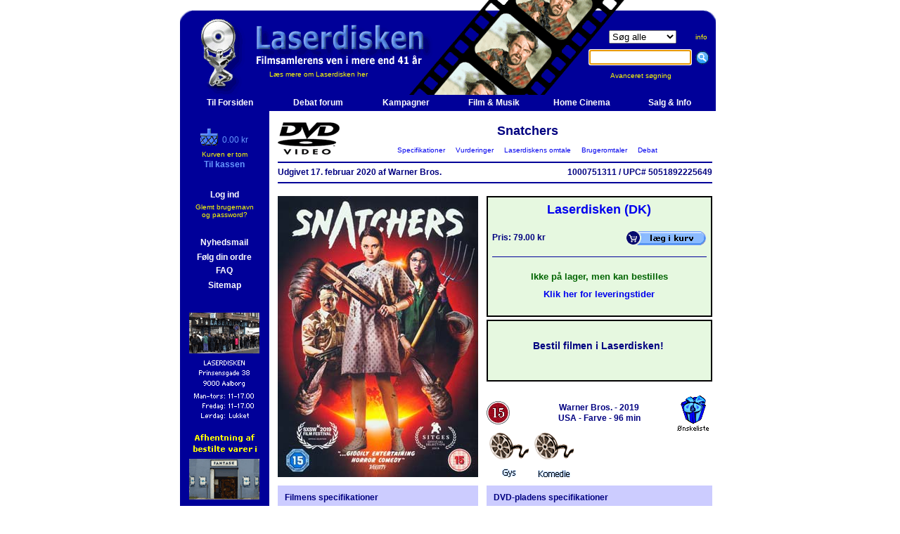

--- FILE ---
content_type: text/html
request_url: https://www.laserdisken.dk/html/visvare.dna?vare=7603123193959663
body_size: 30381
content:
<!--HAS_WEBDNA_TAGS-->









































  
  
  
  








   
   
   
   
   


	




























	
	
	
	
	
	
	
	
	
	
	
	









































    
    
    
        
        
			
        	
			
        	
        
        
        
    












































    
    
	
	
	
	

































	
	















<html>
<head>
	<title>Snatchers  (DVD) - Laserdisken.dk - salg af DVD og Blu-ray film.</title>
	<meta http-equiv="content-type" content="text/html;charset=iso-8859-1">
	
	<meta http-equiv="X-UA-Compatible" content="IE=EmulateIE7" />
	<META NAME="title" content="Snatchers  (DVD) - Laserdisken.dk - salg af DVD og Blu-ray film.">
	<META NAME="Keywords" content="blu-ray, dvdfilm, salg af blu-ray, blu-ray butik, dvd, film, movies, biograf film, cinema, laserdisken, LCD, PROJEKTOR, , online shopping, DVD butik, DVD butik på nettet, DVD film, DVD online salg,Online DVD, Online salg, salg af DVD film, Salg af DVD online, code free, kodefri, blu-ray afspiller">
	<META NAME="Description" content="Køb Snatchers  ved Laserdisken">
	<META NAME="robots" content="all">
	<META NAME="rating" content="general">
	
	<META NAME="robots" content="index,follow">
	<META NAME="revisit-after" content="7 days"> 
	<META NAME="distribution" content="global">

	<link rel="stylesheet" href="../scripts/laserdisken.css?251204">
	
	<link rel="SHORTCUT ICON" HREF="https://www.laserdisken.dk/favicon.ico">

	
	

<script type="text/javascript">
var _gaq = _gaq || [];
_gaq.push(['_setAccount', 'UA-24473163-1']);





  
  
  
  
  
    _gaq.push(['_trackPageview']);
  





(function() {
	var ga = document.createElement('script'); ga.type = 'text/javascript'; ga.async = true;
	ga.src = ('https:' == document.location.protocol ? 'https://ssl' : 'http://www') + '.google-analytics.com/ga.js';
	var s = document.getElementsByTagName('script')[0]; s.parentNode.insertBefore(ga, s);
})();
</script>


<style>
		#overlay {
  display: none;
  position: fixed;
  top: 0;
  left: 0;
  width: 100%;
  height: 100%;
  background-color: rgba(0,0,0,0.7);
  z-index: 1000;
}


#overlay-scrollable {
  max-height: 80vh;
  overflow: auto;
  padding-top: 10px; /* Justér efter behov */
}

body.overlay-open,
html.overlay-open {
  overflow: hidden;
}
  
body.overlay-open, html.overlay-open {
  overflow: hidden;
}

#overlay-content {
  position: absolute;
  top: 50%;
  left: 50%;
  transform: translate(-50%, -50%);
  padding: 20px;
  background: #fff;
  width: 64%;
  max-width: 640px;
  max-height: 80%;
  overflow: auto;
  border-radius: 5px;
  box-shadow: 0 0 10px #000;
}


#close-overlay {
  position: sticky;
  top: 0;
  right: 0;
  float: right;
  cursor: pointer;
  font-size: 24px;
  color: #aaa;
  z-index: 1;
}

  
  #close-overlay:hover {
    color: #000;
  }

</style>
</head>

<script language="JavaScript" src="../scripts/jquery-1.4.2.min.js"></script>
<script language="JavaScript1.2" src="../scripts/laserfunctions.js?241008"></script>

<body topmargin="0" leftmargin="5" marginheight="0" marginwidth="5" bgcolor="#ffffff" >
  
  <script>
    $( document ).ready(async function() {
      // $(".servicemeddelelse").text("SQL FEJL!");
      const msg = $(".servicemeddelelse").text().trim();
      if(msg) {
        console.log(msg)
        const resp = await fetch("/html/service.dna", {
            body: new URLSearchParams({ msg: msg, side: location.href, bruger: "[bruger]", kunde: "2026012812344917696000881854686" }),
            method: "POST"
        });
        // console.log( await resp.text() )
        const servicemeddelelse = `Der er opstået en fejl på siden. Fejlen er rapporteret til os automatisk.`;
        $(".servicemeddelelse").remove();
        $(".servicemeddelelse2").html(servicemeddelelse);
        $(".servicemeddelelse2").addClass("vis")
      }
    });
  </script>

<div id="overlay">
  <div id="overlay-content">
    <span id="close-overlay" role="button" aria-label="Luk overlay" tabindex="0">&times;</span>
    <div id="overlay-body">
      <!-- Indholdet fra URL'en vil blive indsat her -->
    </div>
  </div>
</div>















<script language="JavaScript1.2" src="../../scripts/coolmenus3-02.js"></script>

<!--
*******************************************************************************************
Copyright (c) 2001 Thomas Brattli (www.bratta.com)
eXperience DHTML coolMenus - Get it at www.bratta.com
Version 3.0 - This script can be used freely as long as all copyright messages are intact. 
*******************************************************************************************
Generated 01/28/2026 12:34:49
-->
<script language="JavaScript1.2">


var loggedin='false';
function lag(lag,id)
{
	browserversion=navigator.appName+"n/a";
	//alert(browserversion);
	if (browserversion!="Netscape")
	{
	
	doc='<img src="../billeder/forsidelille/'+id+'.jpg" border="1" >';
	
	if (document.all[lag].style.visibility=="hidden" )	
	{
            document.all[lag].style.visibility='visible';
			document.all[lag].innerHTML=doc;
            moveMouse(lag);
	}
	else
	{
	
		if (browserversion=="Netscape")
			document.all[lag].style.visibility='hide';
		else
			document.all[lag].style.visibility='hidden';
}}}

</script>


<SCRIPT TYPE="text/javascript">

function popup(mylink, windowname)
{
if (! window.focus)return true;
var href;
if (typeof(mylink) == 'string')
   href=mylink;
else
   href=mylink.href;
window.open(href, windowname, 'width=500,height=600,scrollbars=yes,location=no');
return false;
}

</SCRIPT>
<script language=JavaScript1.2 src="../scripts/generatev3.js"></script>



<!--Her starter toppen-->
<table border="0" cellpadding="0" cellspacing="0" width="769">






<tr height="158" title="Snatchers  (DVD) - Laserdisken.dk - salg af DVD og Blu-ray film.">
	<td colspan="2"  background="https://www.laserdisken.dk/images/topbar-ld.gif" height="158">
	
<!--Her starter topbaren-->
		<table border="0" cellpadding="0" cellspacing="0" width="769">
				<tr>
					<td width="127" background="https://www.laserdisken.dk/images/nbrs.gif">
						<a href="https://www.laserdisken.dk/html/index.dna" target="_self" title="Til forsiden"><img src="https://www.laserdisken.dk/images/blank-home.gif" border="0"></a>
					</td>
					<td width="440" background="https://www.laserdisken.dk/images/nbrs.gif" class="toplinks"><br><br><br><br><br> <a href="https://www.laserdisken.dk/html/dyn-html/omlaserdisken.dna" title="Klik her for at l&aelig;se om Laserdiskens baggrund og historie" class="toplinks">L&aelig;s mere om Laserdisken her</a></td>
					<td align="center" background="https://www.laserdisken.dk/images/nbrs.gif">
						<form method="get" action="search.dna"  target="_self" name="searchform"><input type=hidden name=DO value="sog">
		
						<table border="0" cellpadding="0" cellspacing="0">
							<tr>
								<td align="center"><select name="typeField" size="1" TABINDEX=1>
										<option value="all" selected="selected">Søg alle</option>
										<option value="lager">Kun lager</option>
										<option value="dk">Kun dansk</option>
										<option value="dvd">Kun DVD</option>
										<option value="bd">Kun Blu-ray</option>
										<option value="uhd">Kun 4K UHD</option>
									</select></td>
								<td class="toplinks"><a href="javascript:visTekst('info')" title="Klik her for information om s&oslash;gemulighederne" class="toplinks">info</a></td>
							</tr>
							<tr height="40">
								<td class="toplinks" height="40"><input type="text" name="sogfelt" size="16" accesskey="s" TABINDEX=2>&nbsp;&nbsp;</td>
								<td class="toplinks" height="40"><input type="image" src="../images/sog-ny.gif" border=0 alt="S&oslash;g p&aring; filmtitel, skuespiller, instrukt&oslash;r, stikord eller andre varer (klik eller tryk Enter)"></td>
							</tr>
							<tr>
								<td class="toplinks" colspan="2" align="center"><a href="../html/dyn-html/avanceretsog.dna" target="_self" title="Klik her for avanceret s&oslash;gning" class="toplinks">Avanceret s&oslash;gning&nbsp;&nbsp;&nbsp;&nbsp;&nbsp;&nbsp;&nbsp;&nbsp;</a></td>
							</tr>
						</table>
						</form>
						<script type="text/javascript" language="JavaScript">
							document.forms['searchform'].elements['sogfelt'].focus();
						</script>
					</td>
				</tr>
			</table>
		</td>
	</tr>

<!--Her slutter topbaren-->




<div id="myModal" class="modal">
  <div class="modal-content">
    <span class="close">&times;</span>
    <a class="prev">&#10094;</a>
    <a class="next">&#10095;</a>
    <img id="modalImage">
  </div>
</div>

<!--Her starter sidebaren-->


<tr>
	<td bgcolor="#000099" width="127" height="400" valign="top" align="center" ID="sidemenu" style="visibility=visible">
		
		
		<form method="get" action="search.dna" name="searchform"><input type=hidden name=DO value="sog">

		<table border="0" cellpadding="0" cellspacing="0" width="127">
<tr height="20"><td align="center" width="100%" height="20">&nbsp;</td></tr>



						</form>
						

						<tr>
	<td  align="center" width="100%">
	
	
    
    
	
	
	
	
	

	
	<table border="0" cellpadding="0" cellspacing="0" width="111">
		<tr>
			<td  colspan="2" align="center">
				<table border="0" cellpadding="0" cellspacing="0">
					<tr>
						<td  width="31"><a href="kurv.dna" title="Check out Laserdisken"><img src="../images/sidebarskurv-ld.gif" border="0" align="baseline"></a></td>
						<td  valign="bottom"><font color="#6699FF">0.00 kr</font></td>
					</tr>
				</table>
			</td>
		</tr>
		<tr height="5"><td colspan="2" height="5"></td></tr>
		
		<tr><td  align="center" colspan="2"><font size="1" color="yellow">Kurven er tom</font></td></tr>
		
		
		<tr>
			<td colspan=2 align="center" >
				<table border="0" cellpadding="0" cellspacing="0">
 				<tr>
 					<td valign="bottom"><a href="https://www.laserdisken.dk/html/betaling/kurv.dna" title="Check out Laserdisken" class="sidebarld"><b>Til kassen</b></a></td>
 				</tr>
 				</table>
			</td>
		</tr>
	</table>
	
	</td>
</tr>			

						<tr height="10"><td  height="10"></td></tr>

						





</td></tr>

						<tr>
						<td align="center"><br>


						<table>
							<tr>
								<td align="center"><a href="https://www.laserdisken.dk/html/login.dna" title="Klik for at logge ind" class="hvid" target="_self"><b>Log ind</b></a></td>
							</tr>
							<tr>
								<td align="center" class="toplinks"><a href="https://www.laserdisken.dk/html/glemtpass.dna" title="Klik her, hvis du har glemt brugernavn og password" class="toplinks" target="_self">Glemt brugernavn<br> og password?</a></td>
							</tr>

						</table><br>
						
						



							<table>
							<tr>
								<td align="center"><b></b></td>
							</tr>
						</table>

		<table>
							<tr>
								<td align="center"><a href="https://www.laserdisken.dk/html/index.dna#nyhedstjenesten" target="_self" title="Klik for at bestille abonnement p&aring; Laserdiskens nyhedsbrev" class="hvid"><b>Nyhedsmail</b></a></td>
							</tr>
						</table>

						








						<table>
							<tr>
								<td align="center"><a href="https://www.laserdisken.dk/html/folgordre.dna" class="hvid" target="_self" title="Klik for info om dine ordrer"><b>Følg din ordre</b></a></td>
							</tr>

							<tr>
								<td align="center"><a href="https://www.laserdisken.dk/html/dyn-html/leveringstider.dna" class="hvid" target="_self" title="Klik for FAQ om bl.a. leveringstider"><b>FAQ</b></a></td>
							</tr>
						</table>
						<table>
							<tr>
								<td align="center"><a href="https://www.laserdisken.dk/html/sitemap.dna" class="hvid"><b>Sitemap</b></a></td>
							</tr>
						</table>

						
						
						

                        
						</td>
						</tr>


						
						
					</table>
					
					<br>
<!--<a href="sitemap.dna" class="toplinks"><b>Sitemap</b></a>-->

<table>
	<tr>
		<td width="100%" align="center">
			<table border="0" cellpadding="0" cellspacing="0">
				<tr height="10"><td align="center" height="10"></td></tr>
				<tr><td align="center"><img src="../images/aalborg-lille2.gif" border="0"></td></tr>

				<tr><td align="center"><a href="javascript:visTekst('fantask')" title="Klik for at læse mere om afhentning i Fantask"><img src="../images/kobenhavn-lille2.gif" border="0"></a></td></tr>
				<tr><td align="center"><img src="../images/showroom-off.gif" border="0"></td></tr>
				<tr height="10"><td align="center" height="10"></td></tr>
			</table>
		</td>
	</tr>
</table>
</td>

<td bgcolor="white" width="642" valign="top">





<!--Her skal indholdssiden isættes-->


















  
	
	
		
		
		
	
	
  



<table border="0" cellpadding="0" cellspacing="12" width="642" class="visvare">



	
	
  
	
	<div style="display: none" class="debuginfo">visvare_alle.inc</div>










	
    
	
		<div style="display: none" class="debuginfo">row2.inc</div>
<tr>
   	<td colspan="2">
   		<table border="0" cellpadding="0" cellspacing="0" width="618">
   			<tr>
   				<td width="93" rowspan="2">
				<img src="../images/dvd-logo.gif" border="0" vspace="0" hspace="0" alt="Snatchers  (DVD)" align="left"></td>
   				<td class="overskrift" width="525" align="center">Snatchers </td>
   			</tr>
			<tr>
   				<td class="toplinks" align="center">
					<a href="#Specifikationer">&nbsp;&nbsp;Specifikationer&nbsp;&nbsp;</a>
					<a href="#Vurderinger">&nbsp;&nbsp;Vurderinger&nbsp;&nbsp;</a>
					<a href="#Laserdiskensomtale">&nbsp;&nbsp;Laserdiskens omtale&nbsp;&nbsp;</a>
					<a href="#Brugeromtaler">&nbsp;&nbsp;Brugeromtaler&nbsp;&nbsp;</a>
					<a href="#Debat">&nbsp;&nbsp;Debat&nbsp;&nbsp;</a>
				</td>
   			</tr>
		</table>
		<hr color="#000099" size="2">
   		<table border="0" cellpadding="0" cellspacing="0" width="618">
		
		
		
		
		
		
					
		<tr>
			<td nowrap><b>
			
			
			
			
	      
        
				Udgivet             17.                februar                                                2020
				
				
				
				
				
				
		  
			af Warner Bros.
			</i>
			</b></td>
    		<td align="right"><b>
			1000751311
			/
			UPC# 5051892225649</b></td>
    	</tr>
		
		
		
		
		
	</table>
	<hr color="#000099" size="2">
	</td>
</tr>

    <div style="display: none" class="debuginfo">row3.inc</div>
<tr>
	<td width="285" valign="top">
	
	
	<a href="javascript:visBillede('billede.dna?ID=7603123193959663&VIS=forside')" title="Snatchers  - Klik her for at se billedet i stor størrelse."><img src="../billeder/forsidealm/7603123193959663.jpg" name="7603123193959663" border="0" alt="Snatchers  (DVD) - Klik her for at se billedet i stor størrelse."></a>

	
	




	</td>
	<td width="321" valign="bottom">
			<div style="display: none" class="debuginfo">bestilling2.inc</div>

	















<div style="display: none" class="debuginfo">
sql_lager: 0<br>
sql_lager_brugt: 0<br>
DB_ART: F<br>
DB_TYPE: DVD<br>
DB_STATUS: N<br>
DB_ART: F<br>
DB_LD_RADIO: j<br>
</div>



<table border="0" cellpadding="0" cellspacing="0" width="321" height="264">
	<tr>
		<td>
			<table borderColor="#000000" cellSpacing="0" cellPadding="6" border="1" width="321" height="172" class="vare-aktiv">
				<tr>
					<td>
					
					<table border="0" cellpadding="0" cellspacing="0" width="100%" height="151">
					<tr>
						<td colspan="2" align="center" class="overskrift" valign="top"><a href="javascript:visTekst('omlaserdisken')" title="Klik her for oplysninger om Laserdisken.">Laserdisken (DK)</a></td>
					</tr>
					<tr>
						<td width="184"><b>Pris: 79.00 kr </b></td>
						<td width="120"><a href="/html/visvare.dna?a=b&vare=7603123193959663&ACTION=addbasket&vareadd=7603123193959663"><img alt="Klik for at lægge i Laserdiskens indkøbskurv." src="../../../images/ikurv.gif" border=0></a></td>
					</tr>
					
					
					<tr height="19"><td colspan="2" align="center" ><hr color="#000099" size="1"></td></tr>
					

			
								
					











    
    
    
    
    







			
			
					
					<tr>
						<td align="center" colspan="2">
							<table border="0" cellpadding="0" cellspacing="0" height="50">
																			<tbody><tr>
																				
																				<td class="stor" align="center">
																				
																		
																				
																				
																				<span class="lagerinfo-aktiv"><b>Ikke på lager, men kan bestilles</b></span>
																				</td>
																			</tr>
																			<tr>
																			
																			<td class="stor" align="center"><a href="javascript:visTekst('leveringstid')" title="Klik for yderligere oplysninger om leveringstiden">Klik her for leveringstider</a></td>	
																			
																			
																			</tr>
																		</tbody></table>

							
					</td>
				</tr>
			
			
			</table>
		
		</td>
	</tr>
</table>
</td>
</tr>
<tr height="4"><td height="4"></td></tr>
<tr>
	<td>
		<table borderColor=#000000  cellSpacing=0 cellPadding=6 border=1 width="321" height="88" class="vare-aktiv">
			<tr>
				<td>
        			<table border="0" cellpadding="0" cellspacing="0" width="303" height="72">
  		      			<tr>
        					<td>
            					<div align="center" >
            			
            					<h3>Bestil filmen i Laserdisken!</h3>
						</div>
							</td>
	       				</tr>
   					</table>
				</td>
			</tr>
		</table>
	</td>
</tr>
</table>


























	<table width="321" height="70" border="0" cellpadding="0" cellspacing="0">
			<tr height="20">
				<td height="20" colspan="2"></td>
			</tr>
			<tr height="50">
				
					
					
					
					
					
					<td width="50" height="50"><img src="../images/censur/15.gif" border="0" alt="Medierådets aldersgrænse."></td>
					<td width="221" height="50" align="center">
					<b>
					
						Warner Bros.
					
					
					-
					2019<br>
					
					
					
					  USA
					
					
					-
					Farve
					-
					96 min
					</b></td>
				
				<td  width=50 height=50><a href="/html/visvare.dna?a=b&vare=7603123193959663&wl=v7603123193959663"><img src="../images/wish-size.gif" border="0" alt="Ønskeliste"></a></td>
			</tr>
		</table>
		
		<a href="../../html/lister2/list.dna?listen=56&p=14"><img src="../images/genrer/gys.gif" border="0" alt="Gys"></a><a href="../../html/lister2/list.dna?listen=56&p=20"><img src="../images/genrer/komedie.gif" border="0" alt="Komedie"></a>
		
		
			
		
	</td>
</tr>

    
      <div style="display: none" class="debuginfo">row4.inc</div>
<tr>
	<td width="285" valign="top" bgcolor="#ccccff"><a name="Specifikationer"></a>
		
			<div style="display: none" class="debuginfo">filminfo.inc</div>

		<table width="285" border="0" cellpadding="10" cellspacing="0">
			<tr>
				<td>
					<table border="0" cellpadding="0" cellspacing="0">
						<tr>
							<td colspan="2"><b>Filmens specifikationer</b></td>
						</tr>
						<tr height="8">
							<td colspan="2" height="8"></td>
						</tr>
						
						<tr>
                        <td width="110" valign="top"><b>Original titel:</b></td>
                        <td width="155">Snatchers</td>
						</tr>
						
						
						
						
						
						
						
						
						<tr>
						<td width=110 valign="middle"><b>Instruktør:</b></td>
						<td width="155"><a href="search.dna?DO=sogperson&person=119791&sogfelt=Stephen%20Cedars&sogalle=true">Stephen Cedars</a></td>
						</tr>
						
						
						
						
						
						<tr>
                        <td width="110">&nbsp;</td>
                        <td width="155"><a href="search.dna?DO=sogperson&person=119792&sogfelt=Benji%20Kleiman&sogalle=true">Benji Kleiman</a></td>
						</tr>
						
						
                        
						<tr height="8"><td colspan="2"></td></tr>
						
						
						<tr><td colspan="2"><b>Medvirkende:</b></td>
						</tr>
						
						<tr><td colspan="2">
						<table border="0" cellpadding="0" cellspacing="0">
						
						<tr>
						
						<td width="110"><em>Sara&nbsp;</em></td>
                        <td width="155"><a href="search.dna?DO=sogperson&person=119793&sogfelt=Mary%20Nepi&sogalle=true">Mary Nepi</a></td></tr>
						
						<tr>
						
						<td width="110"><em>Hayley&nbsp;</em></td>
                        <td width="155"><a href="search.dna?DO=sogperson&person=119794&sogfelt=Gabrielle%20Elyse&sogalle=true">Gabrielle Elyse</a></td></tr>
						
						<tr>
						
						<td width="110"><em>Kate&nbsp;</em></td>
                        <td width="155"><a href="search.dna?DO=sogperson&person=95884&sogfelt=J.J.%20Nolan&sogalle=true">J.J. Nolan</a></td></tr>
						
						<tr>
						
						<td width="110"><em>Skyler&nbsp;</em></td>
                        <td width="155"><a href="search.dna?DO=sogperson&person=119795&sogfelt=Austin%20Fryberger&sogalle=true">Austin Fryberger</a></td></tr>
						
						<tr>
						
						<td width="110"><em>Oscar&nbsp;</em></td>
                        <td width="155"><a href="search.dna?DO=sogperson&person=5003&sogfelt=Nick%20Gomez&sogalle=true">Nick Gomez</a></td></tr>
						
						<tr>
						
						<td width="110"><em>Dave&nbsp;</em></td>
                        <td width="155"><a href="search.dna?DO=sogperson&person=92741&sogfelt=Rich%20Fulcher&sogalle=true">Rich Fulcher</a></td></tr>
						
						<tr>
						
						<td width="110"><em>Cheryl&nbsp;</em></td>
                        <td width="155"><a href="search.dna?DO=sogperson&person=99344&sogfelt=Amy%20Landecker&sogalle=true">Amy Landecker</a></td></tr>
						
						<tr>
						
						<td width="110"><em>Kiana&nbsp;</em></td>
                        <td width="155"><a href="search.dna?DO=sogperson&person=119796&sogfelt=Ashley%20Argota&sogalle=true">Ashley Argota</a></td></tr>
						
						<tr>
						
						<td width="110"><em>Mr. Rubin&nbsp;</em></td>
                        <td width="155"><a href="search.dna?DO=sogperson&person=119797&sogfelt=Logan%20Rogan&sogalle=true">Logan Rogan</a></td></tr>
						
						<tr>
						
						<td width="110"><em>Jerome&nbsp;</em></td>
                        <td width="155"><a href="search.dna?DO=sogperson&person=119798&sogfelt=Alex%20Skinner&sogalle=true">Alex Skinner</a></td></tr>
						
						
						
						
						
						</table></td></tr>
						
						<tr height="8">
						<td height="8" colspan="2"></td>
						</tr>
						
                        

                     	
						
						

						<tr height="8">
						<td colspan="2" height="8"></td>
						</tr>
						<tr>
						<td colspan="2" align="center">
						<a href="search.dna?DO=sogvare&titel=5277727298&from=vv&vareid=7603123193959663"><b>Klik for alle udgaver af filmen</b></a>
						<br><a href="search.dna?DO=sogcast&titel=5277727298&vareid=7603123193959663"><b>Same Cast</b></a>
						</td>
						</tr>
						
						
						
					</table>
				</td>
			</tr>
		</table>

		</td>
		<td width="321" valign="top" bgcolor="#ccccff"><div style="display: none" class="debuginfo">medietype.inc</div>





	







	
	
	
		
				



















	
			
	






<table width="321" border="0" cellpadding="10" cellspacing="0">
	<tr>
		<td>
			<table width="301" border="0" cellpadding="0" cellspacing="0" bgcolor="#ccccff">
				<tr><td colspan="2"><b>DVD-pladens specifikationer</b></td></tr>
				<tr height="8"><td colspan="2" height="8"></td></tr>
				
				<tr>
				<td width="163" valign="top">
					<span style="width: 70px;display: inline-block;">TV-system:</span><b>
					
    				
    				PAL
        	</b></td>
					<td Xwidth="113" rowspan="2"><a href="javascript:visTekst('regionalkoder')" title="DVD-pladen har regionalkoden 2."><img src="../images/region/region2.gif" border="0" align="right" alt="DVD-pladen har regionalkoden 2."></a>
					</td>
				</tr>
				

				<tr>
				<td width="163" valign="top">
					
					<span style="width: 70px;display: inline-block;">Oprindelse:</span><b>
					
					England
					
					
					
					</b></td>
					
					
				</tr>
				
					<tr>
				<td colspan="2"><br><b>
					<!-- OBS: getchars start? -->
					<div class="capfirst">med danske tekster</div></b><br><br>
					
					</td>
					</tr>
	
	
	
	
	
	
	
	<tr>
	<td colspan="2">
		<table border="0" cellpadding="0" cellspacing="0" width="100%">
	
	
	<tr>
	<td width="75" valign="top"><b>Tekster:</b></td>
	<td>Dansk<br>Engelsk<br>Norsk<br>Svensk<br>Finsk<br>Fransk<br></td>
	</tr>
	<tr>
	<td colspan="2" height="8"></td>
	</tr>
	
	
	
	
	
	<tr>
	<td width="75" valign="top"><b>Sprog:</b></td>
	<td> Engelsk<br></td>
	</tr>
	
	

</table>	</td>
	</tr>

	
	
	
		</table>
		</td>
	</tr>
</table>




		




	
</td>
		
		
</tr>


    
		
	
	
    






  
  
	
	
	
	
	



	
	
	






<tr>
<td  colspan="2" align="left">
<h1>Billedgalleri:</h1>
<table border=0><tr valign="top" align="left"><td>


	
	 <a href="javascript:visBillede('billede.dna?ID=7603123193959663&VIS=forside')" alt="Klik her for at se billedet i stor størrelse." title="Klik her for at se billedet i stor størrelse.">
	 <img src="../billeder/forsideintro/7603123193959663.jpg" name="7603123193959663" border="0" border="0" vspace="2" hspace="1">
	 </a>
	 
	 
   	 
 	 

	
	 
	 <a href="javascript:visBillede('billede.dna?ID=7603123193959663&VIS=bagside')" alt="Klik her for at se billedet i stor størrelse." title="Klik her for at se billedet i stor størrelse.">
	 <img src="../billeder/bagsideintro/7603123193959663.jpg" name="7603123193959663" border="0" border="0" vspace="2" hspace="1">
	 </a>
	 
   	 
 	 

	
	 
   	 
	 <a href="javascript:visBillede('billede3.dna?ID=7603123193959663&vareid=7603123193959663')" alt="Klik her for at se billedet i stor størrelse." title="Klik her for at se billedet i stor størrelse.">
	 <img src="../billeder/vare-lille/7603123193959663.jpg" name="7603123193959663" border="0" border="0" vspace="2" hspace="1">
	 </a>
	 
 	 

</td></tr></table>
</td></tr>







<form action="/html/visvare.dna?a=b&vare=7603123193959663#Vurderinger" method="post">
<input type="hidden" name="action" value="stem">







<tr>
	<td valign="top" colspan="2">
	
	<h1>Brugernes bedømmelse:</h1>
	<div align="center">
	<img src="../images/rating10/r0.gif" alt="Antal stemmer: 0" title="Antal stemmer: 0" border="0">
	<h3>Intet gennemsnit - ingen har stemt.</h3>
	<table border="0" cellpadding="0" cellspacing="0">
			<tr>
			<td nowrap>Bliv den første til at stemme på denne titel.&nbsp;&nbsp;&nbsp;</td>
			<td>
			<select name="rating_kunde">
            <option value=""></option>
            <option value="1"  >1</option><option value="2"  >2</option><option value="3"  >3</option><option value="4"  >4</option><option value="5"  >5</option><option value="6"  >6</option><option value="7"  >7</option><option value="8"  >8</option><option value="9"  >9</option><option value="10"  >10</option>
			</select></td>
			<td>
			<input type="image" src="../images/sendstemme.gif" border="0" alt="Send din stemme ind">
   			</td>
			</tr>
		</table>
		<br>
		</div>
	</td>
</tr>







</form>










 
 
 
 











  
  
  
  
  
  







  
  
  












	<tr><td colspan="2"><hr size="2" color="#000099"></td></tr>



<tr>
  	<td colspan="2"><a name="Laserdiskensomtale"></a>
   	<h1>
	
	Snatchers
	</h1>
	
	
	Det er endelig lykkedes for Sara (Mary Nepi) at blive en del af den seje klike på sin skole. Næste skridt for Sara er at få sin ekskæreste tilbage. Det kræver dog, at hun indvilliger i at have sex med ham. Næste morgen efter at de har været sammen, vågner hun op og er gravid! Ni måneder gravid! Hvad i alverden er der sket, og hvad er det, Sara har i sin mave? Det viser sig naturligvis, at dette afkom ikke er et væsen fra denne verden!
	
	
	<div align="right"><b></b></div>
	
	
	
	
	
	
	
	</td>
</tr>













<tr><td colspan="2">
	<a name="Debat"></a>
    
    <a href="javaScript:winOpen('anmeldelse','anmeldelse.dna?titel=5277727298&vare=7603123193959663','1024','900','1')"><b>Skriv din egen anmeldelse af Snatchers - klik her</b></a>
    
    












<p><b><a href="forum.dna?DO=opretemne2&titel=5277727298">Start en debat om filmen  Snatchers - klik her</a></b></p>
















	
	<p><b><a href="forum.dna?DO=opretemne2&vare=7603123193959663">Start en debat om denne udgave af Snatchers  - klik her</a></b></p>
	





</td></tr>






	
<tr><td align="center" colspan="2"><p class="mini"><a href="javascript:winOpen('printlist','/html/visvare.dna?a=b&vare=7603123193959663&medie=print',678,500,1)" class="mini">Klik her for print-venlig udgave</a></p></td></tr>
</table>
</td></tr>
<!--Her begynder bunden-->

</td></tr>
	
	<tr>
	
	
		</td>

		<td colspan="2" height="60" background="../images/bundbar.gif" align="center">
		<b>&nbsp;<br><font color="white">Tlf: (+45) 98 13 22 22&nbsp;&nbsp;&nbsp;&nbsp;&nbsp;&nbsp<a href="mailto:mail@laserdisken.dk" class="toplinks" title="Send en mail til Laserdisken.">mail@laserdisken.dk</a>&nbsp;&nbsp;&nbsp;&nbsp;&nbsp;&nbsp;CVR: 10 19 42 45&nbsp;&nbsp;</font></b>	
	
		</td>
	</tr>
	
	</table>




</body>
</html>







<script>
  makeGallery();
</script>




